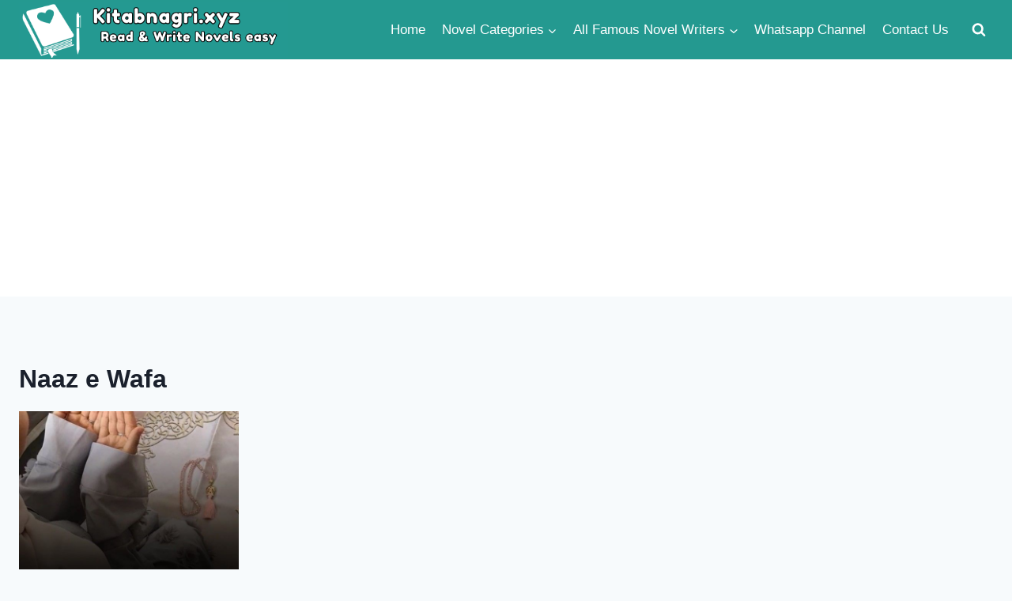

--- FILE ---
content_type: text/html; charset=utf-8
request_url: https://www.google.com/recaptcha/api2/aframe
body_size: 268
content:
<!DOCTYPE HTML><html><head><meta http-equiv="content-type" content="text/html; charset=UTF-8"></head><body><script nonce="uRPXc9HPJcuMjBnKTe2rHQ">/** Anti-fraud and anti-abuse applications only. See google.com/recaptcha */ try{var clients={'sodar':'https://pagead2.googlesyndication.com/pagead/sodar?'};window.addEventListener("message",function(a){try{if(a.source===window.parent){var b=JSON.parse(a.data);var c=clients[b['id']];if(c){var d=document.createElement('img');d.src=c+b['params']+'&rc='+(localStorage.getItem("rc::a")?sessionStorage.getItem("rc::b"):"");window.document.body.appendChild(d);sessionStorage.setItem("rc::e",parseInt(sessionStorage.getItem("rc::e")||0)+1);localStorage.setItem("rc::h",'1768960544938');}}}catch(b){}});window.parent.postMessage("_grecaptcha_ready", "*");}catch(b){}</script></body></html>